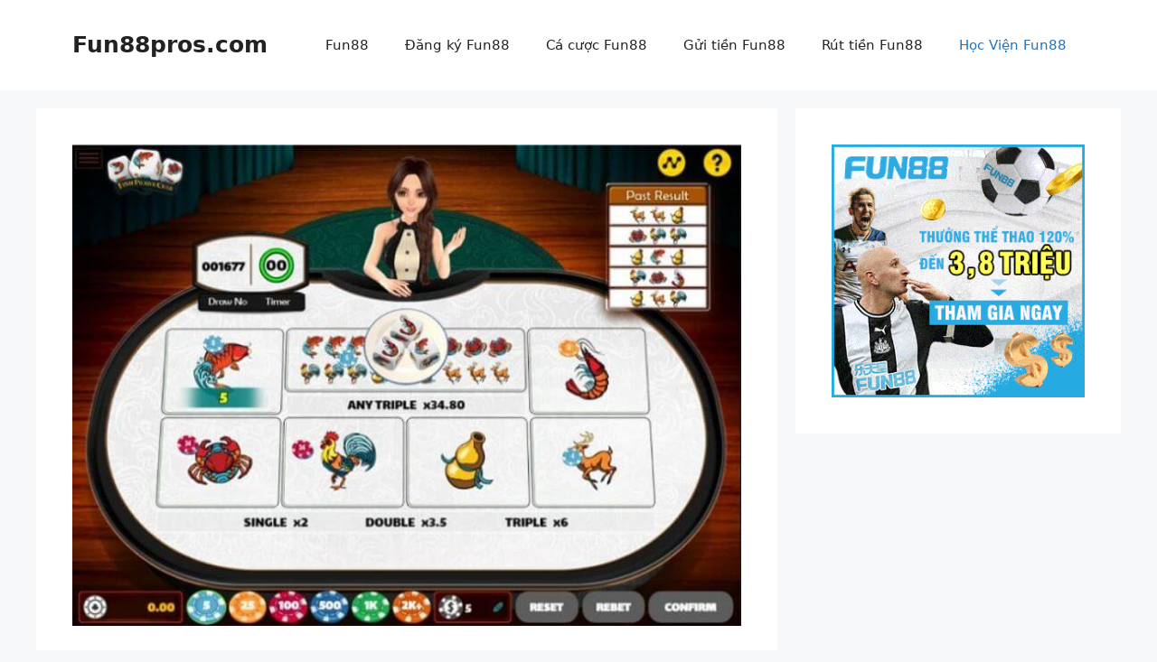

--- FILE ---
content_type: text/html; charset=UTF-8
request_url: https://fun88pros.com/huong-dan-cach-choi-bau-cua-viet-nam-tai-fun88/
body_size: 13794
content:
<!DOCTYPE html>
<html lang="vi">
<head>
	<meta charset="UTF-8">
	<meta name='robots' content='index, follow, max-image-preview:large, max-snippet:-1, max-video-preview:-1' />
	<style>img:is([sizes="auto" i], [sizes^="auto," i]) { contain-intrinsic-size: 3000px 1500px }</style>
	<meta name="viewport" content="width=device-width, initial-scale=1">
	<!-- This site is optimized with the Yoast SEO plugin v25.3.1 - https://yoast.com/wordpress/plugins/seo/ -->
	<title>Hướng dẫn cách chơi Bầu Cua Việt Nam tại Fun88</title>
	<meta name="description" content="Làm sao để cá cược Bầu Cua Việt Nam tại Fun88? Có những thể loại cược nào? Tỷ lệ trả thưởng ra sao? Truy cập vào đây để biết." />
	<link rel="canonical" href="https://fun88pros.com/huong-dan-cach-choi-bau-cua-viet-nam-tai-fun88/" />
	<meta property="og:locale" content="vi_VN" />
	<meta property="og:type" content="article" />
	<meta property="og:title" content="Hướng dẫn cách chơi Bầu Cua Việt Nam tại Fun88" />
	<meta property="og:description" content="Làm sao để cá cược Bầu Cua Việt Nam tại Fun88? Có những thể loại cược nào? Tỷ lệ trả thưởng ra sao? Truy cập vào đây để biết." />
	<meta property="og:url" content="https://fun88pros.com/huong-dan-cach-choi-bau-cua-viet-nam-tai-fun88/" />
	<meta property="og:site_name" content="Fun88pros.com" />
	<meta property="article:published_time" content="2022-09-08T09:00:43+00:00" />
	<meta property="article:modified_time" content="2022-09-14T16:30:30+00:00" />
	<meta property="og:image" content="https://fun88pros.com/wp-content/uploads/2022/09/choi-bau-cua-viet-nam-tai-fun88-3.jpg" />
	<meta property="og:image:width" content="750" />
	<meta property="og:image:height" content="540" />
	<meta property="og:image:type" content="image/jpeg" />
	<meta name="author" content="dang" />
	<meta name="twitter:card" content="summary_large_image" />
	<meta name="twitter:label1" content="Được viết bởi" />
	<meta name="twitter:data1" content="dang" />
	<meta name="twitter:label2" content="Ước tính thời gian đọc" />
	<meta name="twitter:data2" content="4 phút" />
	<script type="application/ld+json" class="yoast-schema-graph">{"@context":"https://schema.org","@graph":[{"@type":"WebPage","@id":"https://fun88pros.com/huong-dan-cach-choi-bau-cua-viet-nam-tai-fun88/","url":"https://fun88pros.com/huong-dan-cach-choi-bau-cua-viet-nam-tai-fun88/","name":"Hướng dẫn cách chơi Bầu Cua Việt Nam tại Fun88","isPartOf":{"@id":"https://fun88pros.com/#website"},"primaryImageOfPage":{"@id":"https://fun88pros.com/huong-dan-cach-choi-bau-cua-viet-nam-tai-fun88/#primaryimage"},"image":{"@id":"https://fun88pros.com/huong-dan-cach-choi-bau-cua-viet-nam-tai-fun88/#primaryimage"},"thumbnailUrl":"https://fun88pros.com/wp-content/uploads/2022/09/choi-bau-cua-viet-nam-tai-fun88-3.jpg","datePublished":"2022-09-08T09:00:43+00:00","dateModified":"2022-09-14T16:30:30+00:00","author":{"@id":"https://fun88pros.com/#/schema/person/8af17caa9c00e07fe7c78cbd22cef235"},"description":"Làm sao để cá cược Bầu Cua Việt Nam tại Fun88? Có những thể loại cược nào? Tỷ lệ trả thưởng ra sao? Truy cập vào đây để biết.","breadcrumb":{"@id":"https://fun88pros.com/huong-dan-cach-choi-bau-cua-viet-nam-tai-fun88/#breadcrumb"},"inLanguage":"vi","potentialAction":[{"@type":"ReadAction","target":["https://fun88pros.com/huong-dan-cach-choi-bau-cua-viet-nam-tai-fun88/"]}]},{"@type":"ImageObject","inLanguage":"vi","@id":"https://fun88pros.com/huong-dan-cach-choi-bau-cua-viet-nam-tai-fun88/#primaryimage","url":"https://fun88pros.com/wp-content/uploads/2022/09/choi-bau-cua-viet-nam-tai-fun88-3.jpg","contentUrl":"https://fun88pros.com/wp-content/uploads/2022/09/choi-bau-cua-viet-nam-tai-fun88-3.jpg","width":750,"height":540,"caption":"chơi bầu cua việt nam tại fun88"},{"@type":"BreadcrumbList","@id":"https://fun88pros.com/huong-dan-cach-choi-bau-cua-viet-nam-tai-fun88/#breadcrumb","itemListElement":[{"@type":"ListItem","position":1,"name":"Home","item":"https://fun88pros.com/"},{"@type":"ListItem","position":2,"name":"Hướng dẫn cách chơi Bầu Cua Việt Nam tại Fun88"}]},{"@type":"WebSite","@id":"https://fun88pros.com/#website","url":"https://fun88pros.com/","name":"Fun88pros.com","description":"Link Vào Nhà Cái Fun88 Mới Nhất 2021","potentialAction":[{"@type":"SearchAction","target":{"@type":"EntryPoint","urlTemplate":"https://fun88pros.com/?s={search_term_string}"},"query-input":{"@type":"PropertyValueSpecification","valueRequired":true,"valueName":"search_term_string"}}],"inLanguage":"vi"},{"@type":"Person","@id":"https://fun88pros.com/#/schema/person/8af17caa9c00e07fe7c78cbd22cef235","name":"dang","image":{"@type":"ImageObject","inLanguage":"vi","@id":"https://fun88pros.com/#/schema/person/image/","url":"https://secure.gravatar.com/avatar/e26af4dab0139cb0e0f451448b5e8f01920de95dc8e569bbb2cc9749b694b5aa?s=96&d=mm&r=g","contentUrl":"https://secure.gravatar.com/avatar/e26af4dab0139cb0e0f451448b5e8f01920de95dc8e569bbb2cc9749b694b5aa?s=96&d=mm&r=g","caption":"dang"},"url":"https://fun88pros.com/author/dang/"}]}</script>
	<!-- / Yoast SEO plugin. -->


<link rel='dns-prefetch' href='//fun88pros.com' />

<link rel="alternate" type="application/rss+xml" title="Dòng thông tin Fun88pros.com &raquo;" href="https://fun88pros.com/feed/" />
<link rel="alternate" type="application/rss+xml" title="Fun88pros.com &raquo; Dòng bình luận" href="https://fun88pros.com/comments/feed/" />
<style id='wp-emoji-styles-inline-css'>

	img.wp-smiley, img.emoji {
		display: inline !important;
		border: none !important;
		box-shadow: none !important;
		height: 1em !important;
		width: 1em !important;
		margin: 0 0.07em !important;
		vertical-align: -0.1em !important;
		background: none !important;
		padding: 0 !important;
	}
</style>
<link rel='stylesheet' id='wp-block-library-css' href='https://fun88pros.com/wp-includes/css/dist/block-library/style.min.css?ver=6.8.2' media='all' />
<style id='classic-theme-styles-inline-css'>
/*! This file is auto-generated */
.wp-block-button__link{color:#fff;background-color:#32373c;border-radius:9999px;box-shadow:none;text-decoration:none;padding:calc(.667em + 2px) calc(1.333em + 2px);font-size:1.125em}.wp-block-file__button{background:#32373c;color:#fff;text-decoration:none}
</style>
<style id='global-styles-inline-css'>
:root{--wp--preset--aspect-ratio--square: 1;--wp--preset--aspect-ratio--4-3: 4/3;--wp--preset--aspect-ratio--3-4: 3/4;--wp--preset--aspect-ratio--3-2: 3/2;--wp--preset--aspect-ratio--2-3: 2/3;--wp--preset--aspect-ratio--16-9: 16/9;--wp--preset--aspect-ratio--9-16: 9/16;--wp--preset--color--black: #000000;--wp--preset--color--cyan-bluish-gray: #abb8c3;--wp--preset--color--white: #ffffff;--wp--preset--color--pale-pink: #f78da7;--wp--preset--color--vivid-red: #cf2e2e;--wp--preset--color--luminous-vivid-orange: #ff6900;--wp--preset--color--luminous-vivid-amber: #fcb900;--wp--preset--color--light-green-cyan: #7bdcb5;--wp--preset--color--vivid-green-cyan: #00d084;--wp--preset--color--pale-cyan-blue: #8ed1fc;--wp--preset--color--vivid-cyan-blue: #0693e3;--wp--preset--color--vivid-purple: #9b51e0;--wp--preset--color--contrast: var(--contrast);--wp--preset--color--contrast-2: var(--contrast-2);--wp--preset--color--contrast-3: var(--contrast-3);--wp--preset--color--base: var(--base);--wp--preset--color--base-2: var(--base-2);--wp--preset--color--base-3: var(--base-3);--wp--preset--color--accent: var(--accent);--wp--preset--gradient--vivid-cyan-blue-to-vivid-purple: linear-gradient(135deg,rgba(6,147,227,1) 0%,rgb(155,81,224) 100%);--wp--preset--gradient--light-green-cyan-to-vivid-green-cyan: linear-gradient(135deg,rgb(122,220,180) 0%,rgb(0,208,130) 100%);--wp--preset--gradient--luminous-vivid-amber-to-luminous-vivid-orange: linear-gradient(135deg,rgba(252,185,0,1) 0%,rgba(255,105,0,1) 100%);--wp--preset--gradient--luminous-vivid-orange-to-vivid-red: linear-gradient(135deg,rgba(255,105,0,1) 0%,rgb(207,46,46) 100%);--wp--preset--gradient--very-light-gray-to-cyan-bluish-gray: linear-gradient(135deg,rgb(238,238,238) 0%,rgb(169,184,195) 100%);--wp--preset--gradient--cool-to-warm-spectrum: linear-gradient(135deg,rgb(74,234,220) 0%,rgb(151,120,209) 20%,rgb(207,42,186) 40%,rgb(238,44,130) 60%,rgb(251,105,98) 80%,rgb(254,248,76) 100%);--wp--preset--gradient--blush-light-purple: linear-gradient(135deg,rgb(255,206,236) 0%,rgb(152,150,240) 100%);--wp--preset--gradient--blush-bordeaux: linear-gradient(135deg,rgb(254,205,165) 0%,rgb(254,45,45) 50%,rgb(107,0,62) 100%);--wp--preset--gradient--luminous-dusk: linear-gradient(135deg,rgb(255,203,112) 0%,rgb(199,81,192) 50%,rgb(65,88,208) 100%);--wp--preset--gradient--pale-ocean: linear-gradient(135deg,rgb(255,245,203) 0%,rgb(182,227,212) 50%,rgb(51,167,181) 100%);--wp--preset--gradient--electric-grass: linear-gradient(135deg,rgb(202,248,128) 0%,rgb(113,206,126) 100%);--wp--preset--gradient--midnight: linear-gradient(135deg,rgb(2,3,129) 0%,rgb(40,116,252) 100%);--wp--preset--font-size--small: 13px;--wp--preset--font-size--medium: 20px;--wp--preset--font-size--large: 36px;--wp--preset--font-size--x-large: 42px;--wp--preset--spacing--20: 0.44rem;--wp--preset--spacing--30: 0.67rem;--wp--preset--spacing--40: 1rem;--wp--preset--spacing--50: 1.5rem;--wp--preset--spacing--60: 2.25rem;--wp--preset--spacing--70: 3.38rem;--wp--preset--spacing--80: 5.06rem;--wp--preset--shadow--natural: 6px 6px 9px rgba(0, 0, 0, 0.2);--wp--preset--shadow--deep: 12px 12px 50px rgba(0, 0, 0, 0.4);--wp--preset--shadow--sharp: 6px 6px 0px rgba(0, 0, 0, 0.2);--wp--preset--shadow--outlined: 6px 6px 0px -3px rgba(255, 255, 255, 1), 6px 6px rgba(0, 0, 0, 1);--wp--preset--shadow--crisp: 6px 6px 0px rgba(0, 0, 0, 1);}:where(.is-layout-flex){gap: 0.5em;}:where(.is-layout-grid){gap: 0.5em;}body .is-layout-flex{display: flex;}.is-layout-flex{flex-wrap: wrap;align-items: center;}.is-layout-flex > :is(*, div){margin: 0;}body .is-layout-grid{display: grid;}.is-layout-grid > :is(*, div){margin: 0;}:where(.wp-block-columns.is-layout-flex){gap: 2em;}:where(.wp-block-columns.is-layout-grid){gap: 2em;}:where(.wp-block-post-template.is-layout-flex){gap: 1.25em;}:where(.wp-block-post-template.is-layout-grid){gap: 1.25em;}.has-black-color{color: var(--wp--preset--color--black) !important;}.has-cyan-bluish-gray-color{color: var(--wp--preset--color--cyan-bluish-gray) !important;}.has-white-color{color: var(--wp--preset--color--white) !important;}.has-pale-pink-color{color: var(--wp--preset--color--pale-pink) !important;}.has-vivid-red-color{color: var(--wp--preset--color--vivid-red) !important;}.has-luminous-vivid-orange-color{color: var(--wp--preset--color--luminous-vivid-orange) !important;}.has-luminous-vivid-amber-color{color: var(--wp--preset--color--luminous-vivid-amber) !important;}.has-light-green-cyan-color{color: var(--wp--preset--color--light-green-cyan) !important;}.has-vivid-green-cyan-color{color: var(--wp--preset--color--vivid-green-cyan) !important;}.has-pale-cyan-blue-color{color: var(--wp--preset--color--pale-cyan-blue) !important;}.has-vivid-cyan-blue-color{color: var(--wp--preset--color--vivid-cyan-blue) !important;}.has-vivid-purple-color{color: var(--wp--preset--color--vivid-purple) !important;}.has-black-background-color{background-color: var(--wp--preset--color--black) !important;}.has-cyan-bluish-gray-background-color{background-color: var(--wp--preset--color--cyan-bluish-gray) !important;}.has-white-background-color{background-color: var(--wp--preset--color--white) !important;}.has-pale-pink-background-color{background-color: var(--wp--preset--color--pale-pink) !important;}.has-vivid-red-background-color{background-color: var(--wp--preset--color--vivid-red) !important;}.has-luminous-vivid-orange-background-color{background-color: var(--wp--preset--color--luminous-vivid-orange) !important;}.has-luminous-vivid-amber-background-color{background-color: var(--wp--preset--color--luminous-vivid-amber) !important;}.has-light-green-cyan-background-color{background-color: var(--wp--preset--color--light-green-cyan) !important;}.has-vivid-green-cyan-background-color{background-color: var(--wp--preset--color--vivid-green-cyan) !important;}.has-pale-cyan-blue-background-color{background-color: var(--wp--preset--color--pale-cyan-blue) !important;}.has-vivid-cyan-blue-background-color{background-color: var(--wp--preset--color--vivid-cyan-blue) !important;}.has-vivid-purple-background-color{background-color: var(--wp--preset--color--vivid-purple) !important;}.has-black-border-color{border-color: var(--wp--preset--color--black) !important;}.has-cyan-bluish-gray-border-color{border-color: var(--wp--preset--color--cyan-bluish-gray) !important;}.has-white-border-color{border-color: var(--wp--preset--color--white) !important;}.has-pale-pink-border-color{border-color: var(--wp--preset--color--pale-pink) !important;}.has-vivid-red-border-color{border-color: var(--wp--preset--color--vivid-red) !important;}.has-luminous-vivid-orange-border-color{border-color: var(--wp--preset--color--luminous-vivid-orange) !important;}.has-luminous-vivid-amber-border-color{border-color: var(--wp--preset--color--luminous-vivid-amber) !important;}.has-light-green-cyan-border-color{border-color: var(--wp--preset--color--light-green-cyan) !important;}.has-vivid-green-cyan-border-color{border-color: var(--wp--preset--color--vivid-green-cyan) !important;}.has-pale-cyan-blue-border-color{border-color: var(--wp--preset--color--pale-cyan-blue) !important;}.has-vivid-cyan-blue-border-color{border-color: var(--wp--preset--color--vivid-cyan-blue) !important;}.has-vivid-purple-border-color{border-color: var(--wp--preset--color--vivid-purple) !important;}.has-vivid-cyan-blue-to-vivid-purple-gradient-background{background: var(--wp--preset--gradient--vivid-cyan-blue-to-vivid-purple) !important;}.has-light-green-cyan-to-vivid-green-cyan-gradient-background{background: var(--wp--preset--gradient--light-green-cyan-to-vivid-green-cyan) !important;}.has-luminous-vivid-amber-to-luminous-vivid-orange-gradient-background{background: var(--wp--preset--gradient--luminous-vivid-amber-to-luminous-vivid-orange) !important;}.has-luminous-vivid-orange-to-vivid-red-gradient-background{background: var(--wp--preset--gradient--luminous-vivid-orange-to-vivid-red) !important;}.has-very-light-gray-to-cyan-bluish-gray-gradient-background{background: var(--wp--preset--gradient--very-light-gray-to-cyan-bluish-gray) !important;}.has-cool-to-warm-spectrum-gradient-background{background: var(--wp--preset--gradient--cool-to-warm-spectrum) !important;}.has-blush-light-purple-gradient-background{background: var(--wp--preset--gradient--blush-light-purple) !important;}.has-blush-bordeaux-gradient-background{background: var(--wp--preset--gradient--blush-bordeaux) !important;}.has-luminous-dusk-gradient-background{background: var(--wp--preset--gradient--luminous-dusk) !important;}.has-pale-ocean-gradient-background{background: var(--wp--preset--gradient--pale-ocean) !important;}.has-electric-grass-gradient-background{background: var(--wp--preset--gradient--electric-grass) !important;}.has-midnight-gradient-background{background: var(--wp--preset--gradient--midnight) !important;}.has-small-font-size{font-size: var(--wp--preset--font-size--small) !important;}.has-medium-font-size{font-size: var(--wp--preset--font-size--medium) !important;}.has-large-font-size{font-size: var(--wp--preset--font-size--large) !important;}.has-x-large-font-size{font-size: var(--wp--preset--font-size--x-large) !important;}
:where(.wp-block-post-template.is-layout-flex){gap: 1.25em;}:where(.wp-block-post-template.is-layout-grid){gap: 1.25em;}
:where(.wp-block-columns.is-layout-flex){gap: 2em;}:where(.wp-block-columns.is-layout-grid){gap: 2em;}
:root :where(.wp-block-pullquote){font-size: 1.5em;line-height: 1.6;}
</style>
<link rel='stylesheet' id='generate-style-css' href='https://fun88pros.com/wp-content/themes/generatepress/assets/css/main.min.css?ver=3.6.0' media='all' />
<style id='generate-style-inline-css'>
body{background-color:var(--base-2);color:var(--contrast);}a{color:var(--accent);}a{text-decoration:underline;}.entry-title a, .site-branding a, a.button, .wp-block-button__link, .main-navigation a{text-decoration:none;}a:hover, a:focus, a:active{color:var(--contrast);}.wp-block-group__inner-container{max-width:1200px;margin-left:auto;margin-right:auto;}:root{--contrast:#222222;--contrast-2:#575760;--contrast-3:#b2b2be;--base:#f0f0f0;--base-2:#f7f8f9;--base-3:#ffffff;--accent:#1e73be;}:root .has-contrast-color{color:var(--contrast);}:root .has-contrast-background-color{background-color:var(--contrast);}:root .has-contrast-2-color{color:var(--contrast-2);}:root .has-contrast-2-background-color{background-color:var(--contrast-2);}:root .has-contrast-3-color{color:var(--contrast-3);}:root .has-contrast-3-background-color{background-color:var(--contrast-3);}:root .has-base-color{color:var(--base);}:root .has-base-background-color{background-color:var(--base);}:root .has-base-2-color{color:var(--base-2);}:root .has-base-2-background-color{background-color:var(--base-2);}:root .has-base-3-color{color:var(--base-3);}:root .has-base-3-background-color{background-color:var(--base-3);}:root .has-accent-color{color:var(--accent);}:root .has-accent-background-color{background-color:var(--accent);}.top-bar{background-color:#636363;color:#ffffff;}.top-bar a{color:#ffffff;}.top-bar a:hover{color:#303030;}.site-header{background-color:var(--base-3);}.main-title a,.main-title a:hover{color:var(--contrast);}.site-description{color:var(--contrast-2);}.mobile-menu-control-wrapper .menu-toggle,.mobile-menu-control-wrapper .menu-toggle:hover,.mobile-menu-control-wrapper .menu-toggle:focus,.has-inline-mobile-toggle #site-navigation.toggled{background-color:rgba(0, 0, 0, 0.02);}.main-navigation,.main-navigation ul ul{background-color:var(--base-3);}.main-navigation .main-nav ul li a, .main-navigation .menu-toggle, .main-navigation .menu-bar-items{color:var(--contrast);}.main-navigation .main-nav ul li:not([class*="current-menu-"]):hover > a, .main-navigation .main-nav ul li:not([class*="current-menu-"]):focus > a, .main-navigation .main-nav ul li.sfHover:not([class*="current-menu-"]) > a, .main-navigation .menu-bar-item:hover > a, .main-navigation .menu-bar-item.sfHover > a{color:var(--accent);}button.menu-toggle:hover,button.menu-toggle:focus{color:var(--contrast);}.main-navigation .main-nav ul li[class*="current-menu-"] > a{color:var(--accent);}.navigation-search input[type="search"],.navigation-search input[type="search"]:active, .navigation-search input[type="search"]:focus, .main-navigation .main-nav ul li.search-item.active > a, .main-navigation .menu-bar-items .search-item.active > a{color:var(--accent);}.main-navigation ul ul{background-color:var(--base);}.separate-containers .inside-article, .separate-containers .comments-area, .separate-containers .page-header, .one-container .container, .separate-containers .paging-navigation, .inside-page-header{background-color:var(--base-3);}.entry-title a{color:var(--contrast);}.entry-title a:hover{color:var(--contrast-2);}.entry-meta{color:var(--contrast-2);}.sidebar .widget{background-color:var(--base-3);}.footer-widgets{background-color:var(--base-3);}.site-info{background-color:var(--base-3);}input[type="text"],input[type="email"],input[type="url"],input[type="password"],input[type="search"],input[type="tel"],input[type="number"],textarea,select{color:var(--contrast);background-color:var(--base-2);border-color:var(--base);}input[type="text"]:focus,input[type="email"]:focus,input[type="url"]:focus,input[type="password"]:focus,input[type="search"]:focus,input[type="tel"]:focus,input[type="number"]:focus,textarea:focus,select:focus{color:var(--contrast);background-color:var(--base-2);border-color:var(--contrast-3);}button,html input[type="button"],input[type="reset"],input[type="submit"],a.button,a.wp-block-button__link:not(.has-background){color:#ffffff;background-color:#55555e;}button:hover,html input[type="button"]:hover,input[type="reset"]:hover,input[type="submit"]:hover,a.button:hover,button:focus,html input[type="button"]:focus,input[type="reset"]:focus,input[type="submit"]:focus,a.button:focus,a.wp-block-button__link:not(.has-background):active,a.wp-block-button__link:not(.has-background):focus,a.wp-block-button__link:not(.has-background):hover{color:#ffffff;background-color:#3f4047;}a.generate-back-to-top{background-color:rgba( 0,0,0,0.4 );color:#ffffff;}a.generate-back-to-top:hover,a.generate-back-to-top:focus{background-color:rgba( 0,0,0,0.6 );color:#ffffff;}:root{--gp-search-modal-bg-color:var(--base-3);--gp-search-modal-text-color:var(--contrast);--gp-search-modal-overlay-bg-color:rgba(0,0,0,0.2);}@media (max-width:768px){.main-navigation .menu-bar-item:hover > a, .main-navigation .menu-bar-item.sfHover > a{background:none;color:var(--contrast);}}.nav-below-header .main-navigation .inside-navigation.grid-container, .nav-above-header .main-navigation .inside-navigation.grid-container{padding:0px 20px 0px 20px;}.site-main .wp-block-group__inner-container{padding:40px;}.separate-containers .paging-navigation{padding-top:20px;padding-bottom:20px;}.entry-content .alignwide, body:not(.no-sidebar) .entry-content .alignfull{margin-left:-40px;width:calc(100% + 80px);max-width:calc(100% + 80px);}.rtl .menu-item-has-children .dropdown-menu-toggle{padding-left:20px;}.rtl .main-navigation .main-nav ul li.menu-item-has-children > a{padding-right:20px;}@media (max-width:768px){.separate-containers .inside-article, .separate-containers .comments-area, .separate-containers .page-header, .separate-containers .paging-navigation, .one-container .site-content, .inside-page-header{padding:30px;}.site-main .wp-block-group__inner-container{padding:30px;}.inside-top-bar{padding-right:30px;padding-left:30px;}.inside-header{padding-right:30px;padding-left:30px;}.widget-area .widget{padding-top:30px;padding-right:30px;padding-bottom:30px;padding-left:30px;}.footer-widgets-container{padding-top:30px;padding-right:30px;padding-bottom:30px;padding-left:30px;}.inside-site-info{padding-right:30px;padding-left:30px;}.entry-content .alignwide, body:not(.no-sidebar) .entry-content .alignfull{margin-left:-30px;width:calc(100% + 60px);max-width:calc(100% + 60px);}.one-container .site-main .paging-navigation{margin-bottom:20px;}}/* End cached CSS */.is-right-sidebar{width:30%;}.is-left-sidebar{width:30%;}.site-content .content-area{width:70%;}@media (max-width:768px){.main-navigation .menu-toggle,.sidebar-nav-mobile:not(#sticky-placeholder){display:block;}.main-navigation ul,.gen-sidebar-nav,.main-navigation:not(.slideout-navigation):not(.toggled) .main-nav > ul,.has-inline-mobile-toggle #site-navigation .inside-navigation > *:not(.navigation-search):not(.main-nav){display:none;}.nav-align-right .inside-navigation,.nav-align-center .inside-navigation{justify-content:space-between;}.has-inline-mobile-toggle .mobile-menu-control-wrapper{display:flex;flex-wrap:wrap;}.has-inline-mobile-toggle .inside-header{flex-direction:row;text-align:left;flex-wrap:wrap;}.has-inline-mobile-toggle .header-widget,.has-inline-mobile-toggle #site-navigation{flex-basis:100%;}.nav-float-left .has-inline-mobile-toggle #site-navigation{order:10;}}
</style>
<script src="https://fun88pros.com/wp-includes/js/jquery/jquery.min.js?ver=3.7.1" id="jquery-core-js"></script>
<script src="https://fun88pros.com/wp-includes/js/jquery/jquery-migrate.min.js?ver=3.4.1" id="jquery-migrate-js"></script>
<link rel="https://api.w.org/" href="https://fun88pros.com/wp-json/" /><link rel="alternate" title="JSON" type="application/json" href="https://fun88pros.com/wp-json/wp/v2/posts/611" /><link rel="EditURI" type="application/rsd+xml" title="RSD" href="https://fun88pros.com/xmlrpc.php?rsd" />
<meta name="generator" content="WordPress 6.8.2" />
<link rel='shortlink' href='https://fun88pros.com/?p=611' />
<link rel="alternate" title="oNhúng (JSON)" type="application/json+oembed" href="https://fun88pros.com/wp-json/oembed/1.0/embed?url=https%3A%2F%2Ffun88pros.com%2Fhuong-dan-cach-choi-bau-cua-viet-nam-tai-fun88%2F" />
<link rel="alternate" title="oNhúng (XML)" type="text/xml+oembed" href="https://fun88pros.com/wp-json/oembed/1.0/embed?url=https%3A%2F%2Ffun88pros.com%2Fhuong-dan-cach-choi-bau-cua-viet-nam-tai-fun88%2F&#038;format=xml" />
<!-- Google Tag Manager -->
<script>(function(w,d,s,l,i){w[l]=w[l]||[];w[l].push({'gtm.start':
new Date().getTime(),event:'gtm.js'});var f=d.getElementsByTagName(s)[0],
j=d.createElement(s),dl=l!='dataLayer'?'&l='+l:'';j.async=true;j.src=
'https://www.googletagmanager.com/gtm.js?id='+i+dl;f.parentNode.insertBefore(j,f);
})(window,document,'script','dataLayer','GTM-TC3ZN6Q');</script>
<!-- End Google Tag Manager --><link rel="icon" href="https://fun88pros.com/wp-content/uploads/2021/09/cropped-fun88pros-favicon-32x32.png" sizes="32x32" />
<link rel="icon" href="https://fun88pros.com/wp-content/uploads/2021/09/cropped-fun88pros-favicon-192x192.png" sizes="192x192" />
<link rel="apple-touch-icon" href="https://fun88pros.com/wp-content/uploads/2021/09/cropped-fun88pros-favicon-180x180.png" />
<meta name="msapplication-TileImage" content="https://fun88pros.com/wp-content/uploads/2021/09/cropped-fun88pros-favicon-270x270.png" />
<meta name="generator" content="WP Rocket 3.19.0.1" data-wpr-features="wpr_preload_links wpr_desktop" /></head>

<body class="wp-singular post-template-default single single-post postid-611 single-format-standard wp-embed-responsive wp-theme-generatepress right-sidebar nav-float-right separate-containers header-aligned-left dropdown-hover featured-image-active" itemtype="https://schema.org/Blog" itemscope>
<!-- Google Tag Manager (noscript) -->
<noscript><iframe src="https://www.googletagmanager.com/ns.html?id=GTM-TC3ZN6Q"
height="0" width="0" style="display:none;visibility:hidden"></iframe></noscript>
<!-- End Google Tag Manager (noscript) -->
	<a class="screen-reader-text skip-link" href="#content" title="Chuyển đến nội dung">Chuyển đến nội dung</a>		<header class="site-header has-inline-mobile-toggle" id="masthead" aria-label="Trang"  itemtype="https://schema.org/WPHeader" itemscope>
			<div data-rocket-location-hash="7b1905bee9485bd69f7f18cb93e136b2" class="inside-header grid-container">
				<div data-rocket-location-hash="5cd83cba399d508b78dc1100d7c0521b" class="site-branding">
						<p class="main-title" itemprop="headline">
					<a href="https://fun88pros.com/" rel="home">Fun88pros.com</a>
				</p>
						
					</div>	<nav class="main-navigation mobile-menu-control-wrapper" id="mobile-menu-control-wrapper" aria-label="Bật tắt mobile">
				<button data-nav="site-navigation" class="menu-toggle" aria-controls="primary-menu" aria-expanded="false">
			<span class="gp-icon icon-menu-bars"><svg viewBox="0 0 512 512" aria-hidden="true" xmlns="http://www.w3.org/2000/svg" width="1em" height="1em"><path d="M0 96c0-13.255 10.745-24 24-24h464c13.255 0 24 10.745 24 24s-10.745 24-24 24H24c-13.255 0-24-10.745-24-24zm0 160c0-13.255 10.745-24 24-24h464c13.255 0 24 10.745 24 24s-10.745 24-24 24H24c-13.255 0-24-10.745-24-24zm0 160c0-13.255 10.745-24 24-24h464c13.255 0 24 10.745 24 24s-10.745 24-24 24H24c-13.255 0-24-10.745-24-24z" /></svg><svg viewBox="0 0 512 512" aria-hidden="true" xmlns="http://www.w3.org/2000/svg" width="1em" height="1em"><path d="M71.029 71.029c9.373-9.372 24.569-9.372 33.942 0L256 222.059l151.029-151.03c9.373-9.372 24.569-9.372 33.942 0 9.372 9.373 9.372 24.569 0 33.942L289.941 256l151.03 151.029c9.372 9.373 9.372 24.569 0 33.942-9.373 9.372-24.569 9.372-33.942 0L256 289.941l-151.029 151.03c-9.373 9.372-24.569 9.372-33.942 0-9.372-9.373-9.372-24.569 0-33.942L222.059 256 71.029 104.971c-9.372-9.373-9.372-24.569 0-33.942z" /></svg></span><span class="screen-reader-text">Menu</span>		</button>
	</nav>
			<nav class="main-navigation sub-menu-right" id="site-navigation" aria-label="Chính"  itemtype="https://schema.org/SiteNavigationElement" itemscope>
			<div class="inside-navigation grid-container">
								<button class="menu-toggle" aria-controls="primary-menu" aria-expanded="false">
					<span class="gp-icon icon-menu-bars"><svg viewBox="0 0 512 512" aria-hidden="true" xmlns="http://www.w3.org/2000/svg" width="1em" height="1em"><path d="M0 96c0-13.255 10.745-24 24-24h464c13.255 0 24 10.745 24 24s-10.745 24-24 24H24c-13.255 0-24-10.745-24-24zm0 160c0-13.255 10.745-24 24-24h464c13.255 0 24 10.745 24 24s-10.745 24-24 24H24c-13.255 0-24-10.745-24-24zm0 160c0-13.255 10.745-24 24-24h464c13.255 0 24 10.745 24 24s-10.745 24-24 24H24c-13.255 0-24-10.745-24-24z" /></svg><svg viewBox="0 0 512 512" aria-hidden="true" xmlns="http://www.w3.org/2000/svg" width="1em" height="1em"><path d="M71.029 71.029c9.373-9.372 24.569-9.372 33.942 0L256 222.059l151.029-151.03c9.373-9.372 24.569-9.372 33.942 0 9.372 9.373 9.372 24.569 0 33.942L289.941 256l151.03 151.029c9.372 9.373 9.372 24.569 0 33.942-9.373 9.372-24.569 9.372-33.942 0L256 289.941l-151.029 151.03c-9.373 9.372-24.569 9.372-33.942 0-9.372-9.373-9.372-24.569 0-33.942L222.059 256 71.029 104.971c-9.372-9.373-9.372-24.569 0-33.942z" /></svg></span><span class="mobile-menu">Menu</span>				</button>
				<div id="primary-menu" class="main-nav"><ul id="menu-main-menu" class=" menu sf-menu"><li id="menu-item-106" class="menu-item menu-item-type-post_type menu-item-object-page menu-item-home menu-item-106"><a href="https://fun88pros.com/">Fun88</a></li>
<li id="menu-item-107" class="menu-item menu-item-type-post_type menu-item-object-page menu-item-107"><a href="https://fun88pros.com/dang-ky-fun88/">Đăng ký Fun88</a></li>
<li id="menu-item-108" class="menu-item menu-item-type-post_type menu-item-object-page menu-item-108"><a href="https://fun88pros.com/ca-cuoc-fun88/">Cá cược Fun88</a></li>
<li id="menu-item-109" class="menu-item menu-item-type-post_type menu-item-object-page menu-item-109"><a href="https://fun88pros.com/gui-tien-fun88/">Gửi tiền Fun88</a></li>
<li id="menu-item-110" class="menu-item menu-item-type-post_type menu-item-object-page menu-item-110"><a href="https://fun88pros.com/rut-tien-fun88/">Rút tiền Fun88</a></li>
<li id="menu-item-148" class="menu-item menu-item-type-taxonomy menu-item-object-category current-post-ancestor current-menu-parent current-post-parent menu-item-148"><a href="https://fun88pros.com/hoc-vien-fun88/">Học Viện Fun88</a></li>
</ul></div>			</div>
		</nav>
					</div>
		</header>
		
	<div data-rocket-location-hash="5ab50cf487e2c225ca702e143dc395df" class="site grid-container container hfeed" id="page">
				<div data-rocket-location-hash="81d953142d21eae6d4f639a4248f89e1" class="site-content" id="content">
			
	<div data-rocket-location-hash="0473109c5c32c4e7176a109b3dc396b1" class="content-area" id="primary">
		<main class="site-main" id="main">
			
<article id="post-611" class="post-611 post type-post status-publish format-standard has-post-thumbnail hentry category-hoc-vien-fun88" itemtype="https://schema.org/CreativeWork" itemscope>
	<div class="inside-article">
				<div class="featured-image page-header-image-single grid-container grid-parent">
			<img width="750" height="540" src="https://fun88pros.com/wp-content/uploads/2022/09/choi-bau-cua-viet-nam-tai-fun88-3.jpg" class="attachment-full size-full wp-post-image" alt="chơi bầu cua việt nam tại fun88" itemprop="image" decoding="async" fetchpriority="high" srcset="https://fun88pros.com/wp-content/uploads/2022/09/choi-bau-cua-viet-nam-tai-fun88-3.jpg 750w, https://fun88pros.com/wp-content/uploads/2022/09/choi-bau-cua-viet-nam-tai-fun88-3-300x216.jpg 300w" sizes="(max-width: 750px) 100vw, 750px" />		</div>
					<header class="entry-header">
				<h1 class="entry-title" itemprop="headline">Hướng dẫn cách chơi Bầu Cua Việt Nam tại Fun88</h1>		<div class="entry-meta">
			<span class="posted-on"><time class="updated" datetime="2022-09-14T23:30:30+07:00" itemprop="dateModified">Tháng 9 14, 2022</time><time class="entry-date published" datetime="2022-09-08T16:00:43+07:00" itemprop="datePublished">Tháng 9 8, 2022</time></span> <span class="byline">Bởi <span class="author vcard" itemprop="author" itemtype="https://schema.org/Person" itemscope><a class="url fn n" href="https://fun88pros.com/author/dang/" title="Xem tất cả bài viết bằng dang" rel="author" itemprop="url"><span class="author-name" itemprop="name">dang</span></a></span></span> 		</div>
					</header>
			
		<div class="entry-content" itemprop="text">
			<p>Hiện tại anh em không phải chờ đến Tết mới được chơi Bầu Cua Tôm Cá mà chỉ cần truy cập vào Fun88 là có thể tham gia đặt cược trò chơi này trực tuyến bất kỳ lúc nào. Giao diện Bầu Cua Tôm Cá tại nhà cái cực kỳ đẹp mắt và âm thanh sống động, không khác gì ngoài đời thật.</p>
<h2>Cách chơi Bầu Cua Việt Nam tại nhà cái Fun88</h2>
<p>Để tham gia chơi Bầu Cua Việt Nam tại Fun88 khá là đơn giản khi anh em chỉ cần làm theo các bước sau đây:</p>
<ul>
<li><strong>Bước 1:</strong> Truy cập vào đường link dẫn đến Fun88 rồi đăng nhập tài khoản của mình. Nếu chưa có, anh em hãy <strong><a href="https://fun88pros.com/dang-ky-fun88/">đăng ký một tài khoản Fun88 mới</a></strong></li>
<li><strong>Bước 2:</strong> Tiếp theo anh em sẽ chọn vào mục <strong>3D CASINO 🡺 Game Việt 🡺 Bầu Cua Việt Nam</strong></li>
<li><strong>Bước 3:</strong> Cuối cùng anh em chỉ cần chọn loại cược mình thích và đặt tiền là xong.</li>
</ul>
<p><img decoding="async" class="aligncenter wp-image-612 size-full" src="https://fun88pros.com/wp-content/uploads/2022/09/choi-bau-cua-viet-nam-tai-fun88.jpg" alt="bầu cua việt nam tại fun88" width="750" height="322" srcset="https://fun88pros.com/wp-content/uploads/2022/09/choi-bau-cua-viet-nam-tai-fun88.jpg 750w, https://fun88pros.com/wp-content/uploads/2022/09/choi-bau-cua-viet-nam-tai-fun88-300x129.jpg 300w" sizes="(max-width: 750px) 100vw, 750px" /></p>
<p>Cách chơi của trò Bầu Cua Việt Nam trên Fun88 cũng tương tự như kiểu truyền thống. Cho nên chỉ cần anh em đã từng chơi trò này ở ngoài, thì có thể đặt cược một cách dễ dàng.</p>
<h2>Các loại cược trong trò Bầu Cua Việt Nam tại Fun88</h2>
<p>Hiện tại nhà cái Fun88 đã đưa ra rất nhiều loại cược trong trò Bầu Cua Việt Nam cho anh em lựa chọn. Trong đó cách chơi của từng loại cược như sau:</p>
<ul>
<li><strong>Cược chính xác:</strong> Anh em dự đoán 1 biểu tượng mà nghĩ sẽ xuất hiện trong kết quả. Tỷ lệ ăn tiền sẽ tùy vào số biểu tượng trùng, ví dụ 1 biểu tượng trùng (1:1), 2 biểu tượng trùng (1:2), 3 biểu tượng trùng (1:3)</li>
<li><strong>Cược cặp đôi chính xác:</strong> Dự đoán 1 biểu tượng mà anh em nghĩ sẽ xuất hiện 2 ở 2 viên xúc xắc, tỷ lệ ăn tiền 1:8</li>
<li><strong>Cược cặp đôi ngẫu nhiên:</strong> Anh em dự đoán kết quả sẽ có 2 biểu tượng giống nhau xuất hiện, tỷ lệ trả thưởng 1:5</li>
<li><strong>Cược bộ ba chính xác:</strong> Anh em dự đoán 1 biểu tượng mà nghĩ rằng sẽ xuất hiện ở cả 3 viên xúc xắc, tỷ lệ trả thưởng 1:240</li>
<li><strong>Cược bộ ba bất kỳ:</strong> Dự đoán kết quả sẽ có 3 biểu tượng giống nhau, tỷ lệ ăn tiền 1:24.</li>
</ul>
<p><img decoding="async" class="aligncenter wp-image-613 size-full" src="https://fun88pros.com/wp-content/uploads/2022/09/choi-bau-cua-viet-nam-tai-fun88-2.jpg" alt="bầu cua việt nam" width="750" height="422" srcset="https://fun88pros.com/wp-content/uploads/2022/09/choi-bau-cua-viet-nam-tai-fun88-2.jpg 750w, https://fun88pros.com/wp-content/uploads/2022/09/choi-bau-cua-viet-nam-tai-fun88-2-300x169.jpg 300w, https://fun88pros.com/wp-content/uploads/2022/09/choi-bau-cua-viet-nam-tai-fun88-2-390x220.jpg 390w" sizes="(max-width: 750px) 100vw, 750px" /></p>
<h2>Mẹo chơi Bầu Cua Việt Nam hay nhất</h2>
<p>Để chơi Bầu Cua Việt Nam với tỷ lệ thắng cao nhất tại <strong><a href="https://fun88pros.com/">Fun88</a></strong>, anh em nên áp dụng những mẹo hay sau đây:</p>
<ul>
<li><strong>Nhớ kết quả các ván trước:</strong> Anh em cần tra cứu lại kết quả những ván trước để biết biểu tượng nào ra ít, biểu tượng nào ra nhiều. Dựa vào đó, anh em sẽ đưa ra dự đoán một cách hợp lý nhất. Ví dụ như những biểu tượng ít xuất hiện trong các ván trước thì anh em nên quan tâm hơn</li>
<li><strong>Quan sát những mặt kề nhau:</strong> Theo như kinh nghiệm của những cao thủ hàng đầu. Kết quả các ván sau thường xuất hiện các mặt kề kết quả ván trước rất cao. Cho nên anh em cũng cần quan sát những mặt kề kết quả ván trước rồi đặt cược</li>
<li><strong>Chơi gấp thếp:</strong> Nếu anh em có số vốn lớn, gấp thếp là một chiến thuật cực kỳ hay trong trò Bầu Cua Việt Nam tại Fun88. Cụ thể, anh em sẽ đánh vào 1 biểu tượng duy nhất, nếu thua sẽ x2 tiền cược lên cho đến khi thắng thì thôi.</li>
</ul>
		</div>

				<footer class="entry-meta" aria-label="Meta bài viết">
			<span class="cat-links"><span class="gp-icon icon-categories"><svg viewBox="0 0 512 512" aria-hidden="true" xmlns="http://www.w3.org/2000/svg" width="1em" height="1em"><path d="M0 112c0-26.51 21.49-48 48-48h110.014a48 48 0 0143.592 27.907l12.349 26.791A16 16 0 00228.486 128H464c26.51 0 48 21.49 48 48v224c0 26.51-21.49 48-48 48H48c-26.51 0-48-21.49-48-48V112z" /></svg></span><span class="screen-reader-text">Danh mục </span><a href="https://fun88pros.com/hoc-vien-fun88/" rel="category tag">Học Viện Fun88</a></span> 		<nav id="nav-below" class="post-navigation" aria-label="Bài viết">
			<div class="nav-previous"><span class="gp-icon icon-arrow-left"><svg viewBox="0 0 192 512" aria-hidden="true" xmlns="http://www.w3.org/2000/svg" width="1em" height="1em" fill-rule="evenodd" clip-rule="evenodd" stroke-linejoin="round" stroke-miterlimit="1.414"><path d="M178.425 138.212c0 2.265-1.133 4.813-2.832 6.512L64.276 256.001l111.317 111.277c1.7 1.7 2.832 4.247 2.832 6.513 0 2.265-1.133 4.813-2.832 6.512L161.43 394.46c-1.7 1.7-4.249 2.832-6.514 2.832-2.266 0-4.816-1.133-6.515-2.832L16.407 262.514c-1.699-1.7-2.832-4.248-2.832-6.513 0-2.265 1.133-4.813 2.832-6.512l131.994-131.947c1.7-1.699 4.249-2.831 6.515-2.831 2.265 0 4.815 1.132 6.514 2.831l14.163 14.157c1.7 1.7 2.832 3.965 2.832 6.513z" fill-rule="nonzero" /></svg></span><span class="prev"><a href="https://fun88pros.com/huong-dan-choi-khung-long-tycoon-tai-fun88/" rel="prev">Hướng dẫn chơi Khủng Long Tycoon tại Fun88</a></span></div><div class="nav-next"><span class="gp-icon icon-arrow-right"><svg viewBox="0 0 192 512" aria-hidden="true" xmlns="http://www.w3.org/2000/svg" width="1em" height="1em" fill-rule="evenodd" clip-rule="evenodd" stroke-linejoin="round" stroke-miterlimit="1.414"><path d="M178.425 256.001c0 2.266-1.133 4.815-2.832 6.515L43.599 394.509c-1.7 1.7-4.248 2.833-6.514 2.833s-4.816-1.133-6.515-2.833l-14.163-14.162c-1.699-1.7-2.832-3.966-2.832-6.515 0-2.266 1.133-4.815 2.832-6.515l111.317-111.316L16.407 144.685c-1.699-1.7-2.832-4.249-2.832-6.515s1.133-4.815 2.832-6.515l14.163-14.162c1.7-1.7 4.249-2.833 6.515-2.833s4.815 1.133 6.514 2.833l131.994 131.993c1.7 1.7 2.832 4.249 2.832 6.515z" fill-rule="nonzero" /></svg></span><span class="next"><a href="https://fun88pros.com/cach-ca-cuoc-dota-2-tai-nha-cai-fun88-tu-a-den-z/" rel="next">Cách cá cược DOTA 2 tại nhà cái Fun88 từ A đến Z</a></span></div>		</nav>
				</footer>
			</div>
</article>
		</main>
	</div>

	<div data-rocket-location-hash="8b87cb5e38ead5348af87779c1e5fdcc" class="widget-area sidebar is-right-sidebar" id="right-sidebar">
	<div class="inside-right-sidebar">
		<aside id="block-3" class="widget inner-padding widget_block widget_media_image">
<figure class="wp-block-image size-full"><a href="https://fun88pros.com/click/fun88/"><img loading="lazy" decoding="async" width="300" height="300" src="https://fun88pros.com/wp-content/uploads/2021/09/fun88-banner.gif" alt="" class="wp-image-125"/></a></figure>
</aside>	</div>
</div>

	</div>
</div>


<div class="site-footer">
			<footer class="site-info" aria-label="Trang"  itemtype="https://schema.org/WPFooter" itemscope>
			<div class="inside-site-info grid-container">
								<div class="copyright-bar">
					<span class="copyright">&copy; 2026 Fun88pros.com</span> &bull; Tạo ra với <a href="https://generatepress.com" itemprop="url">GeneratePress</a>				</div>
			</div>
		</footer>
		</div>

<script type="speculationrules">
{"prefetch":[{"source":"document","where":{"and":[{"href_matches":"\/*"},{"not":{"href_matches":["\/wp-*.php","\/wp-admin\/*","\/wp-content\/uploads\/*","\/wp-content\/*","\/wp-content\/plugins\/*","\/wp-content\/themes\/generatepress\/*","\/*\\?(.+)"]}},{"not":{"selector_matches":"a[rel~=\"nofollow\"]"}},{"not":{"selector_matches":".no-prefetch, .no-prefetch a"}}]},"eagerness":"conservative"}]}
</script>
<script id="generate-a11y">
!function(){"use strict";if("querySelector"in document&&"addEventListener"in window){var e=document.body;e.addEventListener("pointerdown",(function(){e.classList.add("using-mouse")}),{passive:!0}),e.addEventListener("keydown",(function(){e.classList.remove("using-mouse")}),{passive:!0})}}();
</script>
<script id="ta_main_js-js-extra">
var thirsty_global_vars = {"home_url":"\/\/fun88pros.com","ajax_url":"https:\/\/fun88pros.com\/wp-admin\/admin-ajax.php","link_fixer_enabled":"yes","link_prefix":"click","link_prefixes":["recommends","click"],"post_id":"611","enable_record_stats":"yes","enable_js_redirect":"yes","disable_thirstylink_class":"yes"};
</script>
<script src="https://fun88pros.com/wp-content/plugins/thirstyaffiliates/js/app/ta.js?ver=3.11.5" id="ta_main_js-js"></script>
<script id="rocket-browser-checker-js-after">
"use strict";var _createClass=function(){function defineProperties(target,props){for(var i=0;i<props.length;i++){var descriptor=props[i];descriptor.enumerable=descriptor.enumerable||!1,descriptor.configurable=!0,"value"in descriptor&&(descriptor.writable=!0),Object.defineProperty(target,descriptor.key,descriptor)}}return function(Constructor,protoProps,staticProps){return protoProps&&defineProperties(Constructor.prototype,protoProps),staticProps&&defineProperties(Constructor,staticProps),Constructor}}();function _classCallCheck(instance,Constructor){if(!(instance instanceof Constructor))throw new TypeError("Cannot call a class as a function")}var RocketBrowserCompatibilityChecker=function(){function RocketBrowserCompatibilityChecker(options){_classCallCheck(this,RocketBrowserCompatibilityChecker),this.passiveSupported=!1,this._checkPassiveOption(this),this.options=!!this.passiveSupported&&options}return _createClass(RocketBrowserCompatibilityChecker,[{key:"_checkPassiveOption",value:function(self){try{var options={get passive(){return!(self.passiveSupported=!0)}};window.addEventListener("test",null,options),window.removeEventListener("test",null,options)}catch(err){self.passiveSupported=!1}}},{key:"initRequestIdleCallback",value:function(){!1 in window&&(window.requestIdleCallback=function(cb){var start=Date.now();return setTimeout(function(){cb({didTimeout:!1,timeRemaining:function(){return Math.max(0,50-(Date.now()-start))}})},1)}),!1 in window&&(window.cancelIdleCallback=function(id){return clearTimeout(id)})}},{key:"isDataSaverModeOn",value:function(){return"connection"in navigator&&!0===navigator.connection.saveData}},{key:"supportsLinkPrefetch",value:function(){var elem=document.createElement("link");return elem.relList&&elem.relList.supports&&elem.relList.supports("prefetch")&&window.IntersectionObserver&&"isIntersecting"in IntersectionObserverEntry.prototype}},{key:"isSlowConnection",value:function(){return"connection"in navigator&&"effectiveType"in navigator.connection&&("2g"===navigator.connection.effectiveType||"slow-2g"===navigator.connection.effectiveType)}}]),RocketBrowserCompatibilityChecker}();
</script>
<script id="rocket-preload-links-js-extra">
var RocketPreloadLinksConfig = {"excludeUris":"\/(?:.+\/)?feed(?:\/(?:.+\/?)?)?$|\/(?:.+\/)?embed\/|\/(index.php\/)?(.*)wp-json(\/.*|$)|\/click\/","usesTrailingSlash":"1","imageExt":"jpg|jpeg|gif|png|tiff|bmp|webp|avif|pdf|doc|docx|xls|xlsx|php","fileExt":"jpg|jpeg|gif|png|tiff|bmp|webp|avif|pdf|doc|docx|xls|xlsx|php|html|htm","siteUrl":"https:\/\/fun88pros.com","onHoverDelay":"100","rateThrottle":"3"};
</script>
<script id="rocket-preload-links-js-after">
(function() {
"use strict";var r="function"==typeof Symbol&&"symbol"==typeof Symbol.iterator?function(e){return typeof e}:function(e){return e&&"function"==typeof Symbol&&e.constructor===Symbol&&e!==Symbol.prototype?"symbol":typeof e},e=function(){function i(e,t){for(var n=0;n<t.length;n++){var i=t[n];i.enumerable=i.enumerable||!1,i.configurable=!0,"value"in i&&(i.writable=!0),Object.defineProperty(e,i.key,i)}}return function(e,t,n){return t&&i(e.prototype,t),n&&i(e,n),e}}();function i(e,t){if(!(e instanceof t))throw new TypeError("Cannot call a class as a function")}var t=function(){function n(e,t){i(this,n),this.browser=e,this.config=t,this.options=this.browser.options,this.prefetched=new Set,this.eventTime=null,this.threshold=1111,this.numOnHover=0}return e(n,[{key:"init",value:function(){!this.browser.supportsLinkPrefetch()||this.browser.isDataSaverModeOn()||this.browser.isSlowConnection()||(this.regex={excludeUris:RegExp(this.config.excludeUris,"i"),images:RegExp(".("+this.config.imageExt+")$","i"),fileExt:RegExp(".("+this.config.fileExt+")$","i")},this._initListeners(this))}},{key:"_initListeners",value:function(e){-1<this.config.onHoverDelay&&document.addEventListener("mouseover",e.listener.bind(e),e.listenerOptions),document.addEventListener("mousedown",e.listener.bind(e),e.listenerOptions),document.addEventListener("touchstart",e.listener.bind(e),e.listenerOptions)}},{key:"listener",value:function(e){var t=e.target.closest("a"),n=this._prepareUrl(t);if(null!==n)switch(e.type){case"mousedown":case"touchstart":this._addPrefetchLink(n);break;case"mouseover":this._earlyPrefetch(t,n,"mouseout")}}},{key:"_earlyPrefetch",value:function(t,e,n){var i=this,r=setTimeout(function(){if(r=null,0===i.numOnHover)setTimeout(function(){return i.numOnHover=0},1e3);else if(i.numOnHover>i.config.rateThrottle)return;i.numOnHover++,i._addPrefetchLink(e)},this.config.onHoverDelay);t.addEventListener(n,function e(){t.removeEventListener(n,e,{passive:!0}),null!==r&&(clearTimeout(r),r=null)},{passive:!0})}},{key:"_addPrefetchLink",value:function(i){return this.prefetched.add(i.href),new Promise(function(e,t){var n=document.createElement("link");n.rel="prefetch",n.href=i.href,n.onload=e,n.onerror=t,document.head.appendChild(n)}).catch(function(){})}},{key:"_prepareUrl",value:function(e){if(null===e||"object"!==(void 0===e?"undefined":r(e))||!1 in e||-1===["http:","https:"].indexOf(e.protocol))return null;var t=e.href.substring(0,this.config.siteUrl.length),n=this._getPathname(e.href,t),i={original:e.href,protocol:e.protocol,origin:t,pathname:n,href:t+n};return this._isLinkOk(i)?i:null}},{key:"_getPathname",value:function(e,t){var n=t?e.substring(this.config.siteUrl.length):e;return n.startsWith("/")||(n="/"+n),this._shouldAddTrailingSlash(n)?n+"/":n}},{key:"_shouldAddTrailingSlash",value:function(e){return this.config.usesTrailingSlash&&!e.endsWith("/")&&!this.regex.fileExt.test(e)}},{key:"_isLinkOk",value:function(e){return null!==e&&"object"===(void 0===e?"undefined":r(e))&&(!this.prefetched.has(e.href)&&e.origin===this.config.siteUrl&&-1===e.href.indexOf("?")&&-1===e.href.indexOf("#")&&!this.regex.excludeUris.test(e.href)&&!this.regex.images.test(e.href))}}],[{key:"run",value:function(){"undefined"!=typeof RocketPreloadLinksConfig&&new n(new RocketBrowserCompatibilityChecker({capture:!0,passive:!0}),RocketPreloadLinksConfig).init()}}]),n}();t.run();
}());
</script>
<!--[if lte IE 11]>
<script src="https://fun88pros.com/wp-content/themes/generatepress/assets/js/classList.min.js?ver=3.6.0" id="generate-classlist-js"></script>
<![endif]-->
<script id="generate-menu-js-before">
var generatepressMenu = {"toggleOpenedSubMenus":true,"openSubMenuLabel":"M\u1edf Sub-menu","closeSubMenuLabel":"\u0110\u00f3ng Sub-menu"};
</script>
<script src="https://fun88pros.com/wp-content/themes/generatepress/assets/js/menu.min.js?ver=3.6.0" id="generate-menu-js"></script>

<script>var rocket_beacon_data = {"ajax_url":"https:\/\/fun88pros.com\/wp-admin\/admin-ajax.php","nonce":"4ea218b8e6","url":"https:\/\/fun88pros.com\/huong-dan-cach-choi-bau-cua-viet-nam-tai-fun88","is_mobile":false,"width_threshold":1600,"height_threshold":700,"delay":500,"debug":null,"status":{"atf":true,"lrc":true,"preconnect_external_domain":true},"elements":"img, video, picture, p, main, div, li, svg, section, header, span","lrc_threshold":1800,"preconnect_external_domain_elements":["link","script","iframe"],"preconnect_external_domain_exclusions":["static.cloudflareinsights.com","rel=\"profile\"","rel=\"preconnect\"","rel=\"dns-prefetch\"","rel=\"icon\""]}</script><script data-name="wpr-wpr-beacon" src='https://fun88pros.com/wp-content/plugins/wp-rocket/assets/js/wpr-beacon.min.js' async></script><script defer src="https://static.cloudflareinsights.com/beacon.min.js/vcd15cbe7772f49c399c6a5babf22c1241717689176015" integrity="sha512-ZpsOmlRQV6y907TI0dKBHq9Md29nnaEIPlkf84rnaERnq6zvWvPUqr2ft8M1aS28oN72PdrCzSjY4U6VaAw1EQ==" data-cf-beacon='{"version":"2024.11.0","token":"0471c6c036814ee3b3fd5b503cd39746","r":1,"server_timing":{"name":{"cfCacheStatus":true,"cfEdge":true,"cfExtPri":true,"cfL4":true,"cfOrigin":true,"cfSpeedBrain":true},"location_startswith":null}}' crossorigin="anonymous"></script>
</body>
</html>

<!-- This website is like a Rocket, isn't it? Performance optimized by WP Rocket. Learn more: https://wp-rocket.me -->

--- FILE ---
content_type: text/plain
request_url: https://www.google-analytics.com/j/collect?v=1&_v=j102&a=1148611741&t=pageview&_s=1&dl=https%3A%2F%2Ffun88pros.com%2Fhuong-dan-cach-choi-bau-cua-viet-nam-tai-fun88%2F&ul=en-us%40posix&dt=H%C6%B0%E1%BB%9Bng%20d%E1%BA%ABn%20c%C3%A1ch%20ch%C6%A1i%20B%E1%BA%A7u%20Cua%20Vi%E1%BB%87t%20Nam%20t%E1%BA%A1i%20Fun88&sr=1280x720&vp=1280x720&_u=YEBAAEABAAAAACAAI~&jid=1886252105&gjid=1750801592&cid=307780381.1769000116&tid=UA-144559481-60&_gid=413471066.1769000116&_r=1&_slc=1&gtm=45He61k1h2n81TC3ZN6Qv852231434za200zd852231434&gcd=13l3l3l3l1l1&dma=0&tag_exp=103116026~103200004~104527907~104528501~104684208~104684211~105391253~115616985~115938466~115938469~116988315~117041587~117171316&z=121607606
body_size: -450
content:
2,cG-ELQHHML3PB